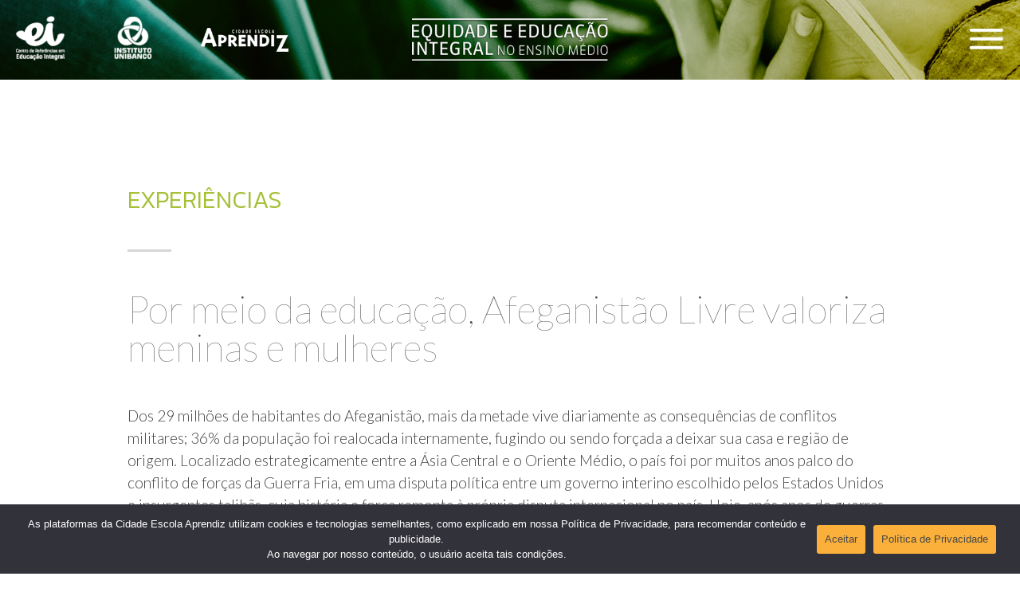

--- FILE ---
content_type: text/html; charset=UTF-8
request_url: https://educacaointegral.org.br/especiais/equidade-ensino-medio/experiencias/por-meio-da-educacao-afeganistao-livre-valoriza-meninas-e-mulheres/
body_size: 12229
content:
<!DOCTYPE html>
<html lang="pt-BR">
<head>
<meta charset="UTF-8">
<meta name="viewport" content="width=device-width, initial-scale=1">
<link rel="profile" href="https://gmpg.org/xfn/11">
<link rel="pingback" href="https://educacaointegral.org.br/especiais/equidade-ensino-medio/xmlrpc.php">
<link href='https://fonts.googleapis.com/css?family=Kanit:400,300,300italic,400italic,500italic|Lato:100,300,400' rel='stylesheet' type='text/css'>
<link rel="stylesheet" type="text/css" href="https://educacaointegral.org.br/especiais/equidade-ensino-medio/wp-content/themes/equidade/configs.css" />
<script type='text/javascript' src='https://educacaointegral.org.br/especiais/equidade-ensino-medio/wp-content/themes/equidade/jquery.js?ver=1.10.2'></script>
<script>    
	jQuery(document).ready(function($){
	
		$('.video-iframe').each(function(){
			src=$('iframe',$(this)).attr('src')
			$(this).html(src)
		})
		
		$('.videos .foto').click(function(){
			src=$('.video-iframe',$(this)).html()
			$('#video-modal').html("<iframe src='"+src+"'></iframe>")
			$('#video-modal').show()
		})
		$('#video-modal').click(function(){
			$(this).html('');
			$(this).hide();
		})
		$(document).keyup(function(e) {
			 if (e.keyCode == 27) { // escape key maps to keycode `27`
				$('#video-modal').html('');
				$('#video-modal').hide();
			}
		});
		
		
		function logoMenu(){				
			
			scrVal=$(document).scrollTop();	
			headerH=$("#header").outerHeight();
			abreH=$("#abertura").outerHeight();	
			hDiff=abreH-headerH;								
			
			if(hDiff<scrVal || $(window).width()<530){					
				$("body").addClass("foto-menu")
			}else{
				$("body").removeClass("foto-menu")
			}
			if(scrVal<500  && $(window).width()>=530){
				$('body').removeClass('logo-menu');					
				$('#logo-seminario').css({"borderWidth":"0px "+(30+(scrVal*0.33))+"px","marginTop":(scrVal*0.5)+"px"})
			}else{
				$('body').addClass('logo-menu');
			}
		}
		
					$('body').addClass('foto-menu')
		
		
		
		
		$("#menu-icon").click(function(){
			$("#menu").slideToggle('fast')
		})
		
		$("#menu ul li").click(function() {
			targetId=$(this).attr('id').substring(3)	
							console.log('ok')
				window.location = 'https://educacaointegral.org.br/especiais/equidade-ensino-medio/#targetId';
					});
		
		var clicou=false;
		
		
		
		
	})
</script>
<title>Por meio da educação, Afeganistão Livre valoriza meninas e mulheres &#8211; Especial Equidade no Ensino Médio</title>
<meta name='robots' content='max-image-preview:large' />
	<style>img:is([sizes="auto" i], [sizes^="auto," i]) { contain-intrinsic-size: 3000px 1500px }</style>
	<link rel="alternate" type="application/rss+xml" title="Feed para Especial Equidade no Ensino Médio &raquo;" href="https://educacaointegral.org.br/especiais/equidade-ensino-medio/feed/" />
<link rel="alternate" type="application/rss+xml" title="Feed de comentários para Especial Equidade no Ensino Médio &raquo;" href="https://educacaointegral.org.br/especiais/equidade-ensino-medio/comments/feed/" />
<script type="text/javascript">
/* <![CDATA[ */
window._wpemojiSettings = {"baseUrl":"https:\/\/s.w.org\/images\/core\/emoji\/15.0.3\/72x72\/","ext":".png","svgUrl":"https:\/\/s.w.org\/images\/core\/emoji\/15.0.3\/svg\/","svgExt":".svg","source":{"concatemoji":"https:\/\/educacaointegral.org.br\/especiais\/equidade-ensino-medio\/wp-includes\/js\/wp-emoji-release.min.js?ver=6.7.4"}};
/*! This file is auto-generated */
!function(i,n){var o,s,e;function c(e){try{var t={supportTests:e,timestamp:(new Date).valueOf()};sessionStorage.setItem(o,JSON.stringify(t))}catch(e){}}function p(e,t,n){e.clearRect(0,0,e.canvas.width,e.canvas.height),e.fillText(t,0,0);var t=new Uint32Array(e.getImageData(0,0,e.canvas.width,e.canvas.height).data),r=(e.clearRect(0,0,e.canvas.width,e.canvas.height),e.fillText(n,0,0),new Uint32Array(e.getImageData(0,0,e.canvas.width,e.canvas.height).data));return t.every(function(e,t){return e===r[t]})}function u(e,t,n){switch(t){case"flag":return n(e,"\ud83c\udff3\ufe0f\u200d\u26a7\ufe0f","\ud83c\udff3\ufe0f\u200b\u26a7\ufe0f")?!1:!n(e,"\ud83c\uddfa\ud83c\uddf3","\ud83c\uddfa\u200b\ud83c\uddf3")&&!n(e,"\ud83c\udff4\udb40\udc67\udb40\udc62\udb40\udc65\udb40\udc6e\udb40\udc67\udb40\udc7f","\ud83c\udff4\u200b\udb40\udc67\u200b\udb40\udc62\u200b\udb40\udc65\u200b\udb40\udc6e\u200b\udb40\udc67\u200b\udb40\udc7f");case"emoji":return!n(e,"\ud83d\udc26\u200d\u2b1b","\ud83d\udc26\u200b\u2b1b")}return!1}function f(e,t,n){var r="undefined"!=typeof WorkerGlobalScope&&self instanceof WorkerGlobalScope?new OffscreenCanvas(300,150):i.createElement("canvas"),a=r.getContext("2d",{willReadFrequently:!0}),o=(a.textBaseline="top",a.font="600 32px Arial",{});return e.forEach(function(e){o[e]=t(a,e,n)}),o}function t(e){var t=i.createElement("script");t.src=e,t.defer=!0,i.head.appendChild(t)}"undefined"!=typeof Promise&&(o="wpEmojiSettingsSupports",s=["flag","emoji"],n.supports={everything:!0,everythingExceptFlag:!0},e=new Promise(function(e){i.addEventListener("DOMContentLoaded",e,{once:!0})}),new Promise(function(t){var n=function(){try{var e=JSON.parse(sessionStorage.getItem(o));if("object"==typeof e&&"number"==typeof e.timestamp&&(new Date).valueOf()<e.timestamp+604800&&"object"==typeof e.supportTests)return e.supportTests}catch(e){}return null}();if(!n){if("undefined"!=typeof Worker&&"undefined"!=typeof OffscreenCanvas&&"undefined"!=typeof URL&&URL.createObjectURL&&"undefined"!=typeof Blob)try{var e="postMessage("+f.toString()+"("+[JSON.stringify(s),u.toString(),p.toString()].join(",")+"));",r=new Blob([e],{type:"text/javascript"}),a=new Worker(URL.createObjectURL(r),{name:"wpTestEmojiSupports"});return void(a.onmessage=function(e){c(n=e.data),a.terminate(),t(n)})}catch(e){}c(n=f(s,u,p))}t(n)}).then(function(e){for(var t in e)n.supports[t]=e[t],n.supports.everything=n.supports.everything&&n.supports[t],"flag"!==t&&(n.supports.everythingExceptFlag=n.supports.everythingExceptFlag&&n.supports[t]);n.supports.everythingExceptFlag=n.supports.everythingExceptFlag&&!n.supports.flag,n.DOMReady=!1,n.readyCallback=function(){n.DOMReady=!0}}).then(function(){return e}).then(function(){var e;n.supports.everything||(n.readyCallback(),(e=n.source||{}).concatemoji?t(e.concatemoji):e.wpemoji&&e.twemoji&&(t(e.twemoji),t(e.wpemoji)))}))}((window,document),window._wpemojiSettings);
/* ]]> */
</script>
<style id='wp-emoji-styles-inline-css' type='text/css'>

	img.wp-smiley, img.emoji {
		display: inline !important;
		border: none !important;
		box-shadow: none !important;
		height: 1em !important;
		width: 1em !important;
		margin: 0 0.07em !important;
		vertical-align: -0.1em !important;
		background: none !important;
		padding: 0 !important;
	}
</style>
<link rel='stylesheet' id='wp-block-library-css' href='https://educacaointegral.org.br/especiais/equidade-ensino-medio/wp-includes/css/dist/block-library/style.min.css?ver=6.7.4' type='text/css' media='all' />
<style id='classic-theme-styles-inline-css' type='text/css'>
/*! This file is auto-generated */
.wp-block-button__link{color:#fff;background-color:#32373c;border-radius:9999px;box-shadow:none;text-decoration:none;padding:calc(.667em + 2px) calc(1.333em + 2px);font-size:1.125em}.wp-block-file__button{background:#32373c;color:#fff;text-decoration:none}
</style>
<style id='global-styles-inline-css' type='text/css'>
:root{--wp--preset--aspect-ratio--square: 1;--wp--preset--aspect-ratio--4-3: 4/3;--wp--preset--aspect-ratio--3-4: 3/4;--wp--preset--aspect-ratio--3-2: 3/2;--wp--preset--aspect-ratio--2-3: 2/3;--wp--preset--aspect-ratio--16-9: 16/9;--wp--preset--aspect-ratio--9-16: 9/16;--wp--preset--color--black: #000000;--wp--preset--color--cyan-bluish-gray: #abb8c3;--wp--preset--color--white: #ffffff;--wp--preset--color--pale-pink: #f78da7;--wp--preset--color--vivid-red: #cf2e2e;--wp--preset--color--luminous-vivid-orange: #ff6900;--wp--preset--color--luminous-vivid-amber: #fcb900;--wp--preset--color--light-green-cyan: #7bdcb5;--wp--preset--color--vivid-green-cyan: #00d084;--wp--preset--color--pale-cyan-blue: #8ed1fc;--wp--preset--color--vivid-cyan-blue: #0693e3;--wp--preset--color--vivid-purple: #9b51e0;--wp--preset--gradient--vivid-cyan-blue-to-vivid-purple: linear-gradient(135deg,rgba(6,147,227,1) 0%,rgb(155,81,224) 100%);--wp--preset--gradient--light-green-cyan-to-vivid-green-cyan: linear-gradient(135deg,rgb(122,220,180) 0%,rgb(0,208,130) 100%);--wp--preset--gradient--luminous-vivid-amber-to-luminous-vivid-orange: linear-gradient(135deg,rgba(252,185,0,1) 0%,rgba(255,105,0,1) 100%);--wp--preset--gradient--luminous-vivid-orange-to-vivid-red: linear-gradient(135deg,rgba(255,105,0,1) 0%,rgb(207,46,46) 100%);--wp--preset--gradient--very-light-gray-to-cyan-bluish-gray: linear-gradient(135deg,rgb(238,238,238) 0%,rgb(169,184,195) 100%);--wp--preset--gradient--cool-to-warm-spectrum: linear-gradient(135deg,rgb(74,234,220) 0%,rgb(151,120,209) 20%,rgb(207,42,186) 40%,rgb(238,44,130) 60%,rgb(251,105,98) 80%,rgb(254,248,76) 100%);--wp--preset--gradient--blush-light-purple: linear-gradient(135deg,rgb(255,206,236) 0%,rgb(152,150,240) 100%);--wp--preset--gradient--blush-bordeaux: linear-gradient(135deg,rgb(254,205,165) 0%,rgb(254,45,45) 50%,rgb(107,0,62) 100%);--wp--preset--gradient--luminous-dusk: linear-gradient(135deg,rgb(255,203,112) 0%,rgb(199,81,192) 50%,rgb(65,88,208) 100%);--wp--preset--gradient--pale-ocean: linear-gradient(135deg,rgb(255,245,203) 0%,rgb(182,227,212) 50%,rgb(51,167,181) 100%);--wp--preset--gradient--electric-grass: linear-gradient(135deg,rgb(202,248,128) 0%,rgb(113,206,126) 100%);--wp--preset--gradient--midnight: linear-gradient(135deg,rgb(2,3,129) 0%,rgb(40,116,252) 100%);--wp--preset--font-size--small: 13px;--wp--preset--font-size--medium: 20px;--wp--preset--font-size--large: 36px;--wp--preset--font-size--x-large: 42px;--wp--preset--spacing--20: 0.44rem;--wp--preset--spacing--30: 0.67rem;--wp--preset--spacing--40: 1rem;--wp--preset--spacing--50: 1.5rem;--wp--preset--spacing--60: 2.25rem;--wp--preset--spacing--70: 3.38rem;--wp--preset--spacing--80: 5.06rem;--wp--preset--shadow--natural: 6px 6px 9px rgba(0, 0, 0, 0.2);--wp--preset--shadow--deep: 12px 12px 50px rgba(0, 0, 0, 0.4);--wp--preset--shadow--sharp: 6px 6px 0px rgba(0, 0, 0, 0.2);--wp--preset--shadow--outlined: 6px 6px 0px -3px rgba(255, 255, 255, 1), 6px 6px rgba(0, 0, 0, 1);--wp--preset--shadow--crisp: 6px 6px 0px rgba(0, 0, 0, 1);}:where(.is-layout-flex){gap: 0.5em;}:where(.is-layout-grid){gap: 0.5em;}body .is-layout-flex{display: flex;}.is-layout-flex{flex-wrap: wrap;align-items: center;}.is-layout-flex > :is(*, div){margin: 0;}body .is-layout-grid{display: grid;}.is-layout-grid > :is(*, div){margin: 0;}:where(.wp-block-columns.is-layout-flex){gap: 2em;}:where(.wp-block-columns.is-layout-grid){gap: 2em;}:where(.wp-block-post-template.is-layout-flex){gap: 1.25em;}:where(.wp-block-post-template.is-layout-grid){gap: 1.25em;}.has-black-color{color: var(--wp--preset--color--black) !important;}.has-cyan-bluish-gray-color{color: var(--wp--preset--color--cyan-bluish-gray) !important;}.has-white-color{color: var(--wp--preset--color--white) !important;}.has-pale-pink-color{color: var(--wp--preset--color--pale-pink) !important;}.has-vivid-red-color{color: var(--wp--preset--color--vivid-red) !important;}.has-luminous-vivid-orange-color{color: var(--wp--preset--color--luminous-vivid-orange) !important;}.has-luminous-vivid-amber-color{color: var(--wp--preset--color--luminous-vivid-amber) !important;}.has-light-green-cyan-color{color: var(--wp--preset--color--light-green-cyan) !important;}.has-vivid-green-cyan-color{color: var(--wp--preset--color--vivid-green-cyan) !important;}.has-pale-cyan-blue-color{color: var(--wp--preset--color--pale-cyan-blue) !important;}.has-vivid-cyan-blue-color{color: var(--wp--preset--color--vivid-cyan-blue) !important;}.has-vivid-purple-color{color: var(--wp--preset--color--vivid-purple) !important;}.has-black-background-color{background-color: var(--wp--preset--color--black) !important;}.has-cyan-bluish-gray-background-color{background-color: var(--wp--preset--color--cyan-bluish-gray) !important;}.has-white-background-color{background-color: var(--wp--preset--color--white) !important;}.has-pale-pink-background-color{background-color: var(--wp--preset--color--pale-pink) !important;}.has-vivid-red-background-color{background-color: var(--wp--preset--color--vivid-red) !important;}.has-luminous-vivid-orange-background-color{background-color: var(--wp--preset--color--luminous-vivid-orange) !important;}.has-luminous-vivid-amber-background-color{background-color: var(--wp--preset--color--luminous-vivid-amber) !important;}.has-light-green-cyan-background-color{background-color: var(--wp--preset--color--light-green-cyan) !important;}.has-vivid-green-cyan-background-color{background-color: var(--wp--preset--color--vivid-green-cyan) !important;}.has-pale-cyan-blue-background-color{background-color: var(--wp--preset--color--pale-cyan-blue) !important;}.has-vivid-cyan-blue-background-color{background-color: var(--wp--preset--color--vivid-cyan-blue) !important;}.has-vivid-purple-background-color{background-color: var(--wp--preset--color--vivid-purple) !important;}.has-black-border-color{border-color: var(--wp--preset--color--black) !important;}.has-cyan-bluish-gray-border-color{border-color: var(--wp--preset--color--cyan-bluish-gray) !important;}.has-white-border-color{border-color: var(--wp--preset--color--white) !important;}.has-pale-pink-border-color{border-color: var(--wp--preset--color--pale-pink) !important;}.has-vivid-red-border-color{border-color: var(--wp--preset--color--vivid-red) !important;}.has-luminous-vivid-orange-border-color{border-color: var(--wp--preset--color--luminous-vivid-orange) !important;}.has-luminous-vivid-amber-border-color{border-color: var(--wp--preset--color--luminous-vivid-amber) !important;}.has-light-green-cyan-border-color{border-color: var(--wp--preset--color--light-green-cyan) !important;}.has-vivid-green-cyan-border-color{border-color: var(--wp--preset--color--vivid-green-cyan) !important;}.has-pale-cyan-blue-border-color{border-color: var(--wp--preset--color--pale-cyan-blue) !important;}.has-vivid-cyan-blue-border-color{border-color: var(--wp--preset--color--vivid-cyan-blue) !important;}.has-vivid-purple-border-color{border-color: var(--wp--preset--color--vivid-purple) !important;}.has-vivid-cyan-blue-to-vivid-purple-gradient-background{background: var(--wp--preset--gradient--vivid-cyan-blue-to-vivid-purple) !important;}.has-light-green-cyan-to-vivid-green-cyan-gradient-background{background: var(--wp--preset--gradient--light-green-cyan-to-vivid-green-cyan) !important;}.has-luminous-vivid-amber-to-luminous-vivid-orange-gradient-background{background: var(--wp--preset--gradient--luminous-vivid-amber-to-luminous-vivid-orange) !important;}.has-luminous-vivid-orange-to-vivid-red-gradient-background{background: var(--wp--preset--gradient--luminous-vivid-orange-to-vivid-red) !important;}.has-very-light-gray-to-cyan-bluish-gray-gradient-background{background: var(--wp--preset--gradient--very-light-gray-to-cyan-bluish-gray) !important;}.has-cool-to-warm-spectrum-gradient-background{background: var(--wp--preset--gradient--cool-to-warm-spectrum) !important;}.has-blush-light-purple-gradient-background{background: var(--wp--preset--gradient--blush-light-purple) !important;}.has-blush-bordeaux-gradient-background{background: var(--wp--preset--gradient--blush-bordeaux) !important;}.has-luminous-dusk-gradient-background{background: var(--wp--preset--gradient--luminous-dusk) !important;}.has-pale-ocean-gradient-background{background: var(--wp--preset--gradient--pale-ocean) !important;}.has-electric-grass-gradient-background{background: var(--wp--preset--gradient--electric-grass) !important;}.has-midnight-gradient-background{background: var(--wp--preset--gradient--midnight) !important;}.has-small-font-size{font-size: var(--wp--preset--font-size--small) !important;}.has-medium-font-size{font-size: var(--wp--preset--font-size--medium) !important;}.has-large-font-size{font-size: var(--wp--preset--font-size--large) !important;}.has-x-large-font-size{font-size: var(--wp--preset--font-size--x-large) !important;}
:where(.wp-block-post-template.is-layout-flex){gap: 1.25em;}:where(.wp-block-post-template.is-layout-grid){gap: 1.25em;}
:where(.wp-block-columns.is-layout-flex){gap: 2em;}:where(.wp-block-columns.is-layout-grid){gap: 2em;}
:root :where(.wp-block-pullquote){font-size: 1.5em;line-height: 1.6;}
</style>
<link rel='stylesheet' id='equidade-style-css' href='https://educacaointegral.org.br/especiais/equidade-ensino-medio/wp-content/themes/equidade/style.css?ver=6.7.4' type='text/css' media='all' />
<link rel="https://api.w.org/" href="https://educacaointegral.org.br/especiais/equidade-ensino-medio/wp-json/" /><link rel="EditURI" type="application/rsd+xml" title="RSD" href="https://educacaointegral.org.br/especiais/equidade-ensino-medio/xmlrpc.php?rsd" />
<meta name="generator" content="WordPress 6.7.4" />
<link rel="canonical" href="https://educacaointegral.org.br/especiais/equidade-ensino-medio/experiencias/por-meio-da-educacao-afeganistao-livre-valoriza-meninas-e-mulheres/" />
<link rel='shortlink' href='https://educacaointegral.org.br/especiais/equidade-ensino-medio/?p=43' />
<link rel="alternate" title="oEmbed (JSON)" type="application/json+oembed" href="https://educacaointegral.org.br/especiais/equidade-ensino-medio/wp-json/oembed/1.0/embed?url=https%3A%2F%2Feducacaointegral.org.br%2Fespeciais%2Fequidade-ensino-medio%2Fexperiencias%2Fpor-meio-da-educacao-afeganistao-livre-valoriza-meninas-e-mulheres%2F" />
<link rel="alternate" title="oEmbed (XML)" type="text/xml+oembed" href="https://educacaointegral.org.br/especiais/equidade-ensino-medio/wp-json/oembed/1.0/embed?url=https%3A%2F%2Feducacaointegral.org.br%2Fespeciais%2Fequidade-ensino-medio%2Fexperiencias%2Fpor-meio-da-educacao-afeganistao-livre-valoriza-meninas-e-mulheres%2F&#038;format=xml" />
<style type="text/css">.recentcomments a{display:inline !important;padding:0 !important;margin:0 !important;}</style></head>

<body class="experiencias-template-default single single-experiencias postid-43">

<div id="menu">
		<div>			
			<ul>
				<li id="bt-sobre"><p><a>Sobre o estudo</a></p></li>
				<li id="bt-videos"><p><a>Videos</a></p></li>
				<li id="bt-conheca"><p><a>Conheça as experiências</a></p></li>
				<li id="bt-referencias"><p><a>Referências</a></p></li>
				<li id="bt-materiais"><p><a>Materiais</a></p></li>
			</ul>
		</div>
		</div>
	</div>
    <div id="header">
		<a id="logo-cr" class="logos" href="https://www.educacaointegral.org.br" target="_blank" >
			<img src="https://educacaointegral.org.br/especiais/equidade-ensino-medio/wp-content/themes/equidade/imgs/logo-cr.png"/>
		</a>
		<a id="logo-iu" class="logos" href="http://www.institutounibanco.org.br" target="_blank" >
			<img src="https://educacaointegral.org.br/especiais/equidade-ensino-medio/wp-content/themes/equidade/imgs/logo-iu.png"/>
		</a>
        <a id="logo-ap" class="logos" href="https://www.cidadeescolaaprendiz.org.br" target="_blank" >
			<img src="https://educacaointegral.org.br/especiais/equidade-ensino-medio/wp-content/themes/equidade/imgs/logo-ap.png"/>
		</a>
		<a id="menu-icon" class="menu" >
			<img src="https://educacaointegral.org.br/especiais/equidade-ensino-medio/wp-content/themes/equidade/imgs/icon-menu.png"/>			
		</a>
		
		<a id="logo-seminario-menu" ></a>
	</div>
    <div id="abertura" class="abertura step">
		<div id="logo-seminario"></div>		
	</div><div class="sobre">
  <h4 class="three">experiências</h4>
  <div class="barra" id="interna"></div>
  <div class="texto">
    <h3>Por meio da educação, Afeganistão Livre valoriza meninas e mulheres</h3>
    <p>Dos 29 milhões de habitantes do Afeganistão, mais da metade vive diariamente as consequências de conflitos militares; 36% da população foi realocada internamente, fugindo ou sendo forçada a deixar sua casa e região de origem. Localizado estrategicamente entre a Ásia Central e o Oriente Médio, o país foi por muitos anos palco do conflito de forças da Guerra Fria, em uma disputa política entre um governo interino escolhido pelos Estados Unidos e insurgentes talibãs, cuja história e força remonta à própria disputa internacional no país. Hoje, após anos de guerras civis e intervenções militares externas, o país tem um <a href="https://pt.wikipedia.org/wiki/Ashraf_Ghani" target="_blank">presidente </a>eleito democraticamente e o apoio de uma frente política local que congrega diferentes etnias.</p>
<p>Contudo, em três décadas de violência interna e externa, a população sofreu e ainda sofre com a miséria (<a href="http://www.savethechildren.org/atf/cf/%7B9def2ebe-10ae-432c-9bd0-df91d2eba74a%7D/SOWM_2014.PDF" target="_blank">36%</a> da população está abaixo da linha de pobreza), falta de acesso a serviços básicos e constantes violações de seus direitos fundamentais. Entre os mais prejudicados, estão as mulheres e as crianças.</p>
<div class="caixa-eixo box-eixo">
<p><strong>Educação x conflito</strong></p>
<p>Segundo o relatório <a href="http://www.unesco.org/new/es/education/themes/leading-the-international-agenda/efareport/reports/2011-conflict/" target="_blank">A crise oculta: conflitos armados e educação</a>, elaborado pela Organização das Nações Unidas (ONU) em 2011, conflitos armados como o do Afeganistão deixam 28 milhões de crianças sem escolas no mundo. <a href="http://portal.aprendiz.uol.com.br/arquivo/2011/07/04/conflitos-armados-deixam-28-milhoes-de-criancas-sem-escola-no-mundo/" target="_blank">Leia +</a>.</p>
</div>
<p>Segundos dados de 2011 do Unicef, apenas 39% da população sabia ler e escrever, e 85% das mulheres não eram alfabetizadas. Na mesma pesquisa, aferiu-se que 4,6 milhões de meninos <span style="line-height: 24px;">e apenas 2,4 milhões de meninas</span> estavam na educação primária e secundária. 2,5 milhões de meninas com idade escolar estavam fora da escola. Das que estudam, a maior parte para antes de atingir o 5º ano de escolarização e apenas 21% segue para o ensino secundário. Paralelamente, 30% das crianças de 5 a 14 anos trabalham (IDH, 2010) e, segundo dados da Comissão Independente de Direitos Humanos no Afeganistão, de 60 a 80% dos casamentos são forçados.</p>
<p><strong>Iniciativa:</strong> Afeganistão Livre (Afghanistan Libre)</p>
<p><strong>Público ou privada:</strong> 3º setor</p>
<p><strong>Descrição:</strong> Foi neste cenário, em 1996, ainda durante o período de guerra civil e intervenção internacional, que surgiu a organização social Afeganistão Livre (Afghanistan Libre, em francês).  Com o objetivo de apoiar as meninas e mulheres a se tornarem autônomas e mais influentes em seu país, a organização atua em três pilares complementares: direito e acesso à educação,  acesso à assistência médica e participação em atividades lúdicas e gratificantes.</p>
<figure id="attachment_9669" aria-describedby="caption-attachment-9669" style="width: 300px" class="wp-caption alignright"><a href="https://educacaointegral.org.br/wp-content/uploads/2014/10/al.jpg"><img fetchpriority="high" decoding="async" class="size-medium wp-image-9669" src="https://educacaointegral.org.br/wp-content/uploads/2014/10/al-300x200.jpg" alt="Grupos de discussão local reúnem equipes, homens e mulheres. Foto: Reprodução" width="300" height="200" /></a><figcaption id="caption-attachment-9669" class="wp-caption-text">Grupos de discussão local reúnem equipes, homens e mulheres.<em> Foto: Reprodução</em></figcaption></figure>
<p>Tendo como focos a não-discriminação e a valorização da religião e cultura de cada pessoa, a Afeganistão livre atua com equipes locais, de Afegãos para afegãos, com auxílio de um time internacional baseado em Paris, na França. Em todas as ações, os colaboradores trabalham com pesquisa-ação, atuando em diálogo com a <a href="https://educacaointegral.org.br/glossario/comunidade/">comunidade</a>, ao passo que compreendem as necessidades locais. Para tanto, as atividades são decididas nas <em>shurras,</em> assembleias tradicionais comunitárias em que participam lideranças regionais, com apoio das autoridades nacionais, envolvendo diferentes ministérios e órgãos públicos. A instituição atua na capital Kaboul e nas cidades de Panshir e Pagman.</p>
<p>Por meio de mobilizações internacionais, a organização levantou recurso e construiu três escolas para estudantes, em sua maioria mulheres, e creches entregues à administração pública. Contudo, desde então, permaneceram apoiando a gestão local, com formação de educadores e gestores, especialmente na promoção do acesso à educação para meninas. Em cada escola construída, conforme acordo com as autoridades locais, a organização instalou uma biblioteca e um centro de educação em saúde básica, reforçando sua importância como base para acesso a outros direitos. Em <a href="http://afghalibre.typhon.net/wp-content/uploads/2011/11/AL-SCF-short-presentation-School-in-a-Box-Afghanistan.pdf" target="_blank">parceria </a>com organizações internacionais, a instituição está finalizando a construção de outras doze unidades, com a mesma estrutura e apoio à gestão.</p>
<p>As creches atendem tanto os filhos das meninas que já são mães, objetivando que estas permaneçam na escola, quanto das professoras, que também não conseguiam lecionar e cuidar de seus filhos. Já nos centros de saúde, as estudantes recebem informações sobre higiene pessoal, planejamento familiar e direitos sexuais e reprodutivos e, quando em acordo, recebem atenção de psicólogos e conselheiros afegãos para discutir os efeitos da guerra em seu dia a dia e estrutura familiar.</p>
<p><strong>Acesso à educação com qualidade</strong></p>
<figure id="attachment_9668" aria-describedby="caption-attachment-9668" style="width: 300px" class="wp-caption alignright"><a href="https://educacaointegral.org.br/wp-content/uploads/2014/10/al-2.jpg"><img decoding="async" class="size-medium wp-image-9668" src="https://educacaointegral.org.br/wp-content/uploads/2014/10/al-2-300x273.jpg" alt="Centro de educação em saúde em uma das escolas. Foto: Reprodução" width="300" height="273" /></a><figcaption id="caption-attachment-9668" class="wp-caption-text">Centro de educação em saúde em uma das escolas. <em>Foto: Reprodução</em></figcaption></figure>
<p>Nas três escolas construídas, além de intensas formações e disponibilização de novas tecnologias educacionais aos docentes, a organização desenvolve um plano com educadores locais para ofertar atividades que incentivem a permanência das meninas apoiando seus projetos de vida. Na escola Malalaï, trabalha-se a <a href="https://educacaointegral.org.br/glossario/educomunicador/">educomunicação</a>, com a produção de um jornal escolar com questões caras à vida das estudantes. O jornal &#8220;Kabotar Safaid&#8221;, que traduz algo como &#8220;pomba branca&#8221; foi criado com apoio de um  jornalista da revista <a href="http://www.afghanistan-libre.org/?page_id=20" target="_blank">ROZ</a>, publicação de tiragem mensal produzida pela organização para o público feminino.</p>
<p>Na escola <a href="http://afghalibre.typhon.net/?page_id=2664" target="_blank">Lakan</a>, o foco está nos idiomas. Dada as múltiplas etnias da região em que se insere a unidade, as crianças aprendem outras línguas locais, incentivando que possam colaborar e reconhecer umas às outras. Respeitando uma das decisões das <em>shurras</em>, lá as meninas aprendem também trabalhos artísticos manuais, como parte da cultura local.</p>
<p>Na <a href="http://afghalibre.typhon.net/?page_id=2676" target="_blank">d’Azrat Osman</a>, há uma mistura das outras duas instituições e o trabalho prioriza os idiomas, as artes manuais e o jornal escolar. Paralelamente, a escola oferece às meninas cursos preparatórios para a universidade e apoio à bolsas para o ensino superior, iniciativa que também começou a ser replicada nas unidades Lakan e Malalaï.</p>
<figure id="attachment_9670" aria-describedby="caption-attachment-9670" style="width: 300px" class="wp-caption alignleft"><a href="https://educacaointegral.org.br/wp-content/uploads/2014/10/al-3.jpg"><img decoding="async" class="size-medium wp-image-9670" src="https://educacaointegral.org.br/wp-content/uploads/2014/10/al-3-300x200.jpg" alt="Capas da revista ROZ. Foto: Reprodução" width="300" height="200" /></a><figcaption id="caption-attachment-9670" class="wp-caption-text">Capas da revista ROZ. <em>Foto: Reprodução</em></figcaption></figure>
<p>Para conseguir convencer as famílias da importância das meninas acessarem a educação, a organização investiu muito nas assembleias locais, estruturando modelos que respeitassem as culturas da região, mas garantissem o direito das crianças e jovens. Como uma das conquistas, as três escolas oferecem educação física, fundamental para o <a href="https://educacaointegral.org.br/glossario/desenvolvimento-integral/">desenvolvimento integral</a> e saúde das meninas &#8211; atividade que, embora comum nas escolas brasileiras, antes não acontecia em nenhuma das localidades onde a organização atua.</p>
<p>Segundo a fundadora da organização Chékéba Hachemi, que nasceu na então União Soviética, mas mora em Paris, a educação é a arma mais eficaz para vencer preconceitos. &#8220;Ela lhes dá a oportunidade de melhorar sua situação como mulher, esposa e mãe. Elas podem tomar decisões sobre a família e contribuir ativamente para o desenvolvimento político, econômico e social do país&#8221;.</p>
<p>Chékéba, que cresceu em um cenário de conflito e teve que, inclusive, mudar de país, viu na sua própria história caminhos para atuar no Afeganistão. Para ela, a solução está em empoderar as ações da própria comunidade, partindo das forças que ali existem e não trazendo &#8220;soluções de fora&#8221;, que não necessariamente funcionariam no contexto do país.</p>
<p><strong>Ações integradas</strong></p>
<div class="caixa-eixo box-eixo">
<p><strong>Direito das mães</strong></p>
<p>Em 2010 e 2011,  o país foi considerado pelo <a href="http://www.savethechildren.org/atf/cf/%7B9def2ebe-10ae-432c-9bd0-df91d2eba74a%7D/SOWM_2014_MOTHERS_INDEX.PDF" target="_blank">Worlds Mother Index</a>, pesquisa da organização Save the Children, o pior país do mundo para ser mãe. Com políticas integradas de assistência, o país avançou muito positivamente nos últimos anos, subindo, em 2014, 32 posições na lista.</p>
</div>
<p>Utilizando as escolas como parte da comunidade, os centros de saúde atuam não apenas com as estudantes, mas com as mães e seus filhos. Em encontros periódicos, as educadoras que também são enfermeiras, discutem questões de higiene, cuidado dos alimentos, nutrição, cuidados com o corpo, gravidez e lactação segura, além de prevenção de doenças da infância, buscando reduzir os altos índices de mortalidade infantil.</p>
<p>Contudo, mais do que um espaço de saúde, os centros são espaços exclusivamente femininos &#8211; em que mulheres de diferentes idades podem se encontrar com outras e discutir questões que lhes são próprias.</p>
<p><strong>Início e duração:</strong> de 1996 até hoje</p>
<p><strong>Local:</strong> Kaboul, Panshir e Pagman, no Afeganistão</p>
<p><strong>Responsáveis:</strong> Afeganistão Livre</p>
<p><strong>Financiadores e parceiros:</strong> Fundação d&#8217;entreprise GDF Suez, <a href="http://www.chainedelespoir.org/">La Chaine de l’Espoir</a>, Fondation Masalina, Fondation Brageac Solidarité, Embaixada da França em Kaboul, <a href="http://www.fondation-raja-marcovici.com/accueil.html" target="_blank">Fundação Raja-Marcovici</a>, <a href="http://www.cncdh.fr/" target="_blank">Comissão Nacional dos Direitos do Homem da República Francesa,</a>   <a href="http://www.ohchr.org/FR/Pages/WelcomePage.aspx" target="_blank">Alto Comissariado das Nações Unidas para os Direitos Humanos</a>, <a href="http://www.madera-asso.org/" target="_blank">Madera</a>, <a href="http://www.womanity.org/?page_id=590&amp;lang=fr" target="_blank">Fundação Womanity</a>, entre outros.<strong><strong><a title="L'ambassade de France à Kaboul" href="http://www.ambafrance-af.org/" target="_blank"><br />
</a></strong></strong></p>
<p><strong>Principais resultados</strong></p>
<figure id="attachment_9671" aria-describedby="caption-attachment-9671" style="width: 300px" class="wp-caption alignright"><a href="https://educacaointegral.org.br/wp-content/uploads/2014/10/al_sandra-calligaro.jpg"><img loading="lazy" decoding="async" class="size-medium wp-image-9671" src="https://educacaointegral.org.br/wp-content/uploads/2014/10/al_sandra-calligaro-300x200.jpg" alt="Jornalista da revista ROZ em atividade. Foto: Sandra Calligaro/ Reprodução" width="300" height="200" /></a><figcaption id="caption-attachment-9671" class="wp-caption-text">Jornalista da revista ROZ em atividade. <em>Foto: Sandra Calligaro/ Reprodução</em></figcaption></figure>
<p>Em diálogo com as comunidades locais, a organização apoiou mais de uma dezena de meninas a participarem da vida escolar e permanecerem nos estudos. No programa de expansão do modelo testado nas três unidades, em 2012, a Afeganistão Livre conseguiu estabelecer um convênio com o Ministério da Educação para validar a metodologia e apoiar novas escolas a receberem as meninas.</p>
<p>O  programa de atenção psicossocial nas escolas e centros de saúde permitiu que a organização avançasse com a sensibilização do direito à educação das mulheres. Os conselheiros conseguiram colocar a escolaridade no centro do seu método de trabalho, apoiando as jovens a permanecerem na escola e garantindo uma ponte estruturada entre o direito à educação e as questões da vida cotidiana da mulher no país.</p>
<div class="caixa-eixo box-eixo">
<p>Acesse <a href="http://afghalibre.typhon.net/?page_id=2103" target="_blank">aqui </a>pesquisas em inglês e francês sobre a situação das mulheres e crianças no Afeganistão.</p>
</div>
<p>Na cidade de Panshir, a organização e a comunidade conseguiram estruturar um centro de formação de professoras, apoiado pelas novas tecnologias e mídias, buscando ampliar o repertório de metodologias das educadoras e fortalecer suas atuações como mulheres que trabalham e podem apoiar outras meninas a se realizarem profissionalmente. Para garantir o acesso à formação das educadoras com segurança, a organização atua com ônibus que as levam gratuitamente da escola ao centro de formação.</p>
<p>O programa de esportes, que começou embrionário, tornou-se uma demanda crescente das crianças e adolescentes. O mesmo aconteceu com os clubes de jornalismo nas escolas. A revista ROZ, principal fonte de inspiração dos jornais estudantis, também cresceu significativamente no acesso das leitoras, tornando-se uma referência de mídia feminina no país. Em parceria com a universidade de Kabul, a revista tem agora um programa de estágio para estudantes de jornalismo, apoiando garotas a se empregarem e traçarem carreira no meio.</p>
<p><strong>Contato: </strong></p>
<p><strong>Site:</strong> <a href="http://afghalibre.typhon.net/" target="_blank">http://afghalibre.typhon.net/ </a></p>
<p><strong>Facebook:</strong> <a href="https://www.facebook.com/afghanistan.libre?ref=ts&amp;fref=ts" target="_blank">Afghanistan Libre</a></p>
  </div>
  </div>
  </div>    


<!-- <script>

</script> -->
    <div id="lgpd-container" style="background-color: #32323a; color: #ffffff">
        <div class="lgpd-elements">
            <span class="lgpd-texto">As plataformas da Cidade Escola Aprendiz utilizam cookies e tecnologias semelhantes, como explicado em nossa Política de Privacidade, para recomendar conteúdo e publicidade.<br>
Ao navegar por nosso conteúdo, o usuário aceita tais condições.</span>
            <div class="lgpd-area-botoes">
                <a id="lgpd-botao-aceitar">Aceitar</a>
                                    <a id="lgpd-botao-politica-de-privacidade" href="https://educacaointegral.org.br/politica-de-privacidade/" target="_blank">Política de Privacidade</a>
                            </div>
        </div>
    </div>
    <style>
        .lgpd-area-botoes a {
            background-color: #fbb03b;
        }
    </style>
    <script>

    </script>

<link rel='stylesheet' id='lgpd-container-css' href='https://educacaointegral.org.br/especiais/equidade-ensino-medio/wp-content/plugins/aprendiz-lgpd/css/lgpd-container.css?ver=6.7.4' type='text/css' media='all' />
<script type="text/javascript" src="https://educacaointegral.org.br/especiais/equidade-ensino-medio/wp-content/themes/equidade/js/navigation.js?ver=20151215" id="equidade-navigation-js"></script>
<script type="text/javascript" src="https://educacaointegral.org.br/especiais/equidade-ensino-medio/wp-content/themes/equidade/js/skip-link-focus-fix.js?ver=20151215" id="equidade-skip-link-focus-fix-js"></script>
<script type="text/javascript" src="https://educacaointegral.org.br/especiais/equidade-ensino-medio/wp-includes/js/jquery/jquery.min.js?ver=3.7.1" id="jquery-core-js"></script>
<script type="text/javascript" src="https://educacaointegral.org.br/especiais/equidade-ensino-medio/wp-includes/js/jquery/jquery-migrate.min.js?ver=3.4.1" id="jquery-migrate-js"></script>
<script type="text/javascript" id="lgpd-scripts-js-extra">
/* <![CDATA[ */
var lcArgs = {"cookieName":"lgpd_cookie","cookiePath":"\/especiais\/equidade-ensino-medio\/","cookieDomain":"","cache":"0","secure":"1"};
/* ]]> */
</script>
<script type="text/javascript" src="https://educacaointegral.org.br/especiais/equidade-ensino-medio/wp-content/plugins/aprendiz-lgpd/js/scripts.js?ver=6.7.4" id="lgpd-scripts-js"></script>

<div class="footer size-text gray-text">
    	<div class="div-logos">
            <a id="logo-cr" class="logos" href="https://www.educacaointegral.org.br" target="_blank" >
                <img src="https://educacaointegral.org.br/especiais/equidade-ensino-medio/wp-content/themes/equidade/imgs/logo-cr.png"/>
            </a>
            <a id="logo-iu" class="logos" href="http://www.institutounibanco.org.br" target="_blank" >
                <img src="https://educacaointegral.org.br/especiais/equidade-ensino-medio/wp-content/themes/equidade/imgs/logo-iu.png"/>
            </a>
            <a id="logo-ap" class="logos" href="https://www.cidadeescolaaprendiz.org.br" target="_blank" >
                <img src="https://educacaointegral.org.br/especiais/equidade-ensino-medio/wp-content/themes/equidade/imgs/logo-ap.png"/>
            </a>
        </div>
        <p>Acesse mais informações sobre Educação Integral em <a href="https://www.educacaointegral.org.br">www.educacaointegral.org.br</a></p>
    </div>
<script type="text/javascript">

  var _gaq = _gaq || [];
  _gaq.push(['_setAccount', 'UA-43565482-1']);
  _gaq.push(['_setDomainName', 'educacaointegral.org.br']);
  _gaq.push(['_setAllowLinker', true]);
  _gaq.push(['_trackPageview']);

  (function() {
    var ga = document.createElement('script'); ga.type = 'text/javascript'; ga.async = true;
    ga.src = ('https:' == document.location.protocol ? 'https://ssl' : 'http://www') + '.google-analytics.com/ga.js';
    var s = document.getElementsByTagName('script')[0]; s.parentNode.insertBefore(ga, s);
  })();

</script>

<!-- Google tag (gtag.js) -->
<script async src="https://www.googletagmanager.com/gtag/js?id=G-W0546LSW5D"></script>
<script>
  window.dataLayer = window.dataLayer || [];
  function gtag(){dataLayer.push(arguments);}
  gtag('js', new Date());

  gtag('config', 'G-W0546LSW5D');
</script>
    
<script defer src="https://static.cloudflareinsights.com/beacon.min.js/vcd15cbe7772f49c399c6a5babf22c1241717689176015" integrity="sha512-ZpsOmlRQV6y907TI0dKBHq9Md29nnaEIPlkf84rnaERnq6zvWvPUqr2ft8M1aS28oN72PdrCzSjY4U6VaAw1EQ==" data-cf-beacon='{"version":"2024.11.0","token":"032690e4479342e6bf6f19024fded26a","r":1,"server_timing":{"name":{"cfCacheStatus":true,"cfEdge":true,"cfExtPri":true,"cfL4":true,"cfOrigin":true,"cfSpeedBrain":true},"location_startswith":null}}' crossorigin="anonymous"></script>
</body>
</html>

--- FILE ---
content_type: text/css
request_url: https://educacaointegral.org.br/especiais/equidade-ensino-medio/wp-content/themes/equidade/configs.css
body_size: 3139
content:
 @charset "utf-8";
/* CSS Document */
* {
	box-sizing: border-box;
}

p a{
	color:#00a5b4
	
}

#header, #menu ul li>p{
	width:100%;
	left: 0;
    right: 0;
	top:0;
    margin: 0 auto;    
}
#header{	
	height:100px;
	position: fixed;
	padding: 20px;    
    
	min-width:350px;
	box-sizing: border-box;	
	z-index:300;
}

#menu-icon{
	float:right;
	margin-top:6px;
	cursor:pointer;
    z-index: 10;
    position: absolute;
    right: 10px;
}
#menu-icon img{
	width:64px;
	height: auto;	
}
#menu{
	display:none;
	position: fixed;
	z-index:200;
	top:100px;
	width:100%;
	height:100%;
	background:#0485a5;
}
#menu>div{	
	position:absolute;
	width:100%;
}

#menu ul{		
	float:right;
	margin:40px 0 0 0;
	width:100%;
	padding:0;
}
#menu ul li{	
	width:100%;
	list-style:none;
	height:60px;
	line-height:60px;
	font-family:"Lato";
	font-weight:400;
	color:#fff;
	font-size:16px;	
	vertical-align:middle;
	text-transform:uppercase;	
	position:relative;
	margin-bottom:1px;
}

#menu ul li:last-child p a, 
#menu ul li:hover p a{
	border:none;
}
#menu ul li:hover{	
	background:#06708a;
}
#menu ul li p{
	width:100%;	
	text-align:right;
	padding-right:80px;
	box-sizing:border-box;
}
#menu ul li p a{	
	border-bottom:#06708a 1px solid;
	line-height:60px;
	vertical-align:middle;
	height:60px;
	float:right;
	min-width:200px;
	cursor:pointer;
}
.logos{
	float:left;	
	margin-right:30px;
	height:auto;
}
#logo-cr img{
	width:62px;	
}
#logo-iu img{
	width:50px;	
}
#logo-ap img{
	width: 110px;
    padding-top: 15px;	
}
#logo-seminario-menu{
	display: block;
	width:auto;
	height:100%;
    left: 0;
    margin: 0 auto;
    position: absolute;
    right: 0;
    text-align: center;
    top: 0;
	background: url(imgs/logo-seminario-menu.png) no-repeat center center;
	background-size: auto 60%;
	display:block;	
    z-index:1;
    -webkit-animation-name: example; /* Chrome, Safari, Opera */
    -webkit-animation-duration: 4s; /* Chrome, Safari, Opera */
    animation-name: example;
    animation-duration: 1s;
}
body.home #logo-seminario-menu{
	display:none;	
}
body.logo-menu #logo-seminario-menu{
	display:block;
}
#logo-seminario-menu img{
	height: 76%
}
#abertura{
	background-image:url('imgs/header.jpg');
	height:650px;	
	padding:0px;
	line-height:650px;
	vertical-align:middle;
	overflow:hidden;
	z-index:100;
}
body.foto-menu #abertura{
	top:-550px;
	position:fixed;
}
body.home.foto-menu .sobre {
    margin-top: 650px;
}
#logo-seminario{
	width: 100%;
	height: 100%;
	background-image: url("imgs/logo-seminario.png");
	background-repeat: no-repeat;
	background-size: contain;
	background-position: center center;	
	max-width: 500px;
	margin: 0px auto;
	border: transparent 30px solid;
	box-sizing: border-box;
}
body.logo-menu #logo-seminario{
	display:none;
}
.apresentacao{
	background:#f6a91b;
	/*padding-top:100px;	*/
}
body.foto-menu .apresentacao{
	margin-top:650px;	
}

.apresentacao h1{
	color:#fff;
}
#abertura.step{
	width: 100%;
	max-width:100%;
	text-align:center;
	margin:0px;
	padding:200px 0px;
	background-position: top center;
	background-size: cover;
	background-repeat:no-repeat;	
}
body.foto-menu .sobre {
    /*margin-top: 650px;*/
}


body {
	background: #fff;
	margin: 0;
	padding: 0;
	font-size: 62.5%;
}
.header {
	height: 100px;
	position: absolute;
	padding: 20px;
	min-width: 350px;
	box-sizing: border-box;
	width: 100%;
	max-width: 960px;
	left: 0;
	right: 0;
	top: 0;
	margin: 0 auto;
}
.lock {
	background-image: url(imgs/header.jpg);
	heigth: 960px;
	width: 150px;
}
.logos {
	float: left;
	margin-right: 60px;
	height: auto;
}
#logo-cr img {
	width: 62px;
}
#logo-iu img {
	width: 50px;
}
#icon-menu {
	float: right;
	margin-top: 6px;
	position: absolute;
	right: 10px;
}
#icon-menu:hover {
	cursor: pointer;
}
#icon-menu img {
	width: 64px;
	height: auto;
}
.abertura {
	background: url(imgs/header.jpg);
	max-width: 100%;
	background-position: center;
	background-size: cover;
	height: 650px;
	padding: 0px;
	line-height: 650px;
	vertical-align: middle;
	overflow: hidden;
	z-index: 100;
}
h1, h2 {
	font-family: "Kanit";
	font-weight: 300;
	font-size: 2.3em;
	text-transform: uppercase;
}
h3 {
	font-size: 48px;
	font-family: "Lato";
	font-weight:100;
	line-height: 1em;
}
h4 {
	text-align: left;
	font-family: "Kanit";
	font-weight: 300;
	font-size: 1.9em;
	text-transform: uppercase;
	padding-top:128px;
	margin-top:0px
}

h5 {
	text-align: left;
	font-family: "Kanit";
	font-weight: 300;
	font-size: 1.2em;
	text-transform: uppercase;
	color:#f27800
}

h6 {
	text-align: left;
	font-family: "Kanit";
	font-weight: 300;
	font-size: 0.85em;
	text-transform: uppercase;
	color:#f27800
}


.submenu-estudo{
	border-top:#ccc solid 1px;
	border-right:#ccc solid 1px;
	border-left:#ccc solid 1px;
	width:100%;
	
}

.submenu-estudo.last{
	border-bottom:#ccc solid 1px;
	
}



.submenu-estudo a{
	font-family: "Kanit";
	font-weight: 300;
	font-size: 0.9em;
	text-transform: uppercase;
	display:block;
	color:#333333;
	padding:12px 27px;
	transition:all 0.2s ease 0s
}

.submenu-estudo a:hover{
	background:#128f9e;
	color:#fff!important;
	transition:all 0.2s ease 0s
}



#interna{
	margin:initial;
}
.one {
	color: #a6c038;
}
.two {
	color: #e05826;
}
.three {
	color: #a6c038;
}
.four {
	color: #fff;
}
.sobre {
	text-align: center;
	padding-top: 100px;
	padding-bottom: 100px;
	width: 100%;
	max-width: 1000px;
	margin: 0 auto;
	padding-left: 20px;
	padding-right: 20px;
	box-sizing: border-box;
	position:relative;
}
.materiais {
	background-color: #15a4b5;
}
.margin {
	width: 100%;
	max-width: 100%;
	text-align: center;
	margin: 0px;
	padding-top: 100px;
	display:table;
}
.barra {
	max-width: 100%;
	margin: auto;
	width: 55px;
	height: 3px;
	background: #d5d6d8;
	margin-top: 46px;
	margin-bottom: 84px;
}
.white {
	background: #fff;
}
.texto {
	font-family: "Lato";
	font-weight:300;
	color: #464646;
	text-align: left;
	font-size: 19px;
}
#sobre .leia-botao {
	border-radius: 10px;
	border: 2px solid #9ac037;
	width: 298px;
/*	heigth: 68px;*/
	line-height: 75px;
	padding-top: 5px;
/*	margin: 0 auto;*/
	margin-top: 50px;
/*	background-color: #fff;*/
	color: #9ac037!important;
	font-family:"Kanit";
	font-weight:500;
	font-size: 1em;
	text-transform: uppercase;
/*	text-align: center;*/
	display: inline-block;
}
#sobre .leia-botao:hover {
	color: #769328!important;
	background-color: #aed34d;
}
.play {
	width: 34px;
	height: 34px;
}
.videos .botao {
	border-radius: 10px;
	border: 2px solid #fff;
	width: 80%;
	max-width: 294px;
/*	heigth: 68px;*/
	line-height: 54px;
	padding-top: 5px;
	margin: 0 auto;
/*	margin-top: 300px;*/
	margin-left: 40px;
	color: #fff;
	font-family:"Kanit";
	font-weight:500;
	font-size: 1.2em;
	text-transform: uppercase;
	padding-left: 60px;
	text-align: left;
	text-decoration: none;
	display: inline-block;
	position: absolute;
	bottom: 36px;
	white-space: nowrap;
	background-image: url(imgs/play.png);
	background-repeat: no-repeat;
	background-position: 15px center;
}
.videos .video-iframe{
	display:none;	
}
.videos .foto:hover{
	cursor:pointer;	
}
.videos .foto:hover .botao {
	background-color:rgba(0,0,0,0.3);	
}
.divisor {
	width: 100%;
	height: 43px;
	background: #f5f5f5;
}
.videos {
	border-color: #f5f5f5;
	border-width: 43px 0 43px 0;
	border-style: solid;
	display: block;
	float: left;
	width: 100%;
}
.divisao {
	margin: 0 auto;
	width: 100%;
	display: inline-table;
	border: #fff 2px solid;
}
.foto {
	width: 33.33333%;
	height: 355px;
	float: left;
	background-position: center;
	background-size: cover;
	position: relative;
}
.quad-texto {
	padding-left: 30px;
	padding-right: 10px;
	text-align: left;
	font-family: "Kanit";
	font-weight:500;
	font-size: 1.0em;
	text-transform: uppercase;
	color: #fff;
	bottom: 8%;
	display: none;
	position: absolute;
	width: 100%;
}
.quadrados:hover .quad-texto {
	display: block;
}
.opacidade {
	width: 100%;
	height: 100%;
	position: absolute;
	background-image: url(imgs/transparente.png);
	background-repeat: round;
	display: none;
	cursor: pointer;
}
.quadrados:hover .opacidade {
	display: block;
}
.quadrados:hover{
	 -webkit-filter: grayscale(0%);
    filter: grayscale(0%);	
}
.quadrados {
	width: 16.66666666%;
	height: auto;
	float: left;
	padding-bottom: 15%;
	background-position: center;
	background-size: cover;
	background-color:#e6e6e6;
	position: relative;
	border: #fff 2px solid;
	 -webkit-filter: grayscale(100%);
    filter: grayscale(100%);
	
}
.ref-text {
	font-family: "Lato";
	font-weight:400;
	text-align: left;
	color: #464646;
	font-size: 16px;
	width: 23%;
	float: left;
	margin-right: 2%;
	margin-bottom: 46px;
	border-bottom: 5px solid #eff0ef;
	height: 119px;
    position: relative;
}
#materiais{	
	margin-top:40px;
}
#materiais a,
#materiais a:visited {
	font-family:Lato;
	font-weight:300;
	color: #464646!important;	
}

#menu a,
#menu a:visited,
#videos a,
#videos a:visited,
.footer a,
.footer a:visited {
	font-family:Lato;
	font-weight:300;
	color: #fff!important;	
}

#materiais .barra{
	margin-bottom:0px	
}

#materiais .icon:nth-child(5):after {
	content:'';
	float:left;
	width:100%;
}
#materiais .icon-text{
	margin-top:80px;	
}
#materiais .icon-division{
	margin-bottom:80px;	
}
a,
a:visited {
	color: #464646!important;	
}

a:link {
    text-decoration: none;
}
.ref-text:nth-child(4n+1) {
	margin-left: 1%;
}
.ref-text:nth-child(4n+4) {
	margin-right: 0;
}
.ref-text:hover {
	border-bottom: 5px solid #a6c038;
	cursor: pointer;
}
.read {
	font-family: "Kanit";
	font-weight: 300;
	font-size: 12px;
	text-transform: uppercase;
	color: #a6c038;
    position: absolute;
    bottom: 0;
}
.center {
	margin: 0 auto;
	max-width: 1000px;
	padding: 0 15px;
	display: table;
}
#logo-seminario {
	background-image: url(imgs/logo-seminario.png);
	width: 100%;
	height: 100%;
	background-repeat: no-repeat;
	background-size: contain;
	background-position: center center;
	max-width: 500px;
	margin: 0px auto;
	border: transparent 30px solid;
	box-sizing: border-box;
}
.icon-division {
	margin: 0 auto;
	max-width: 940px;
	display: table;
	width: 100%;
	padding: 0 15px;
}
.img {
	margin-bottom: 59px;
	width: 50px;
	height: 54;
}
.icon-text {
	font-family: "Lato";
	font-weight:100;
	text-align: left;
	color: #fff;
	font-size: 16px;
	width: 18%;
	float: left;
	margin-right: 2%;
}
.icon-text a,
.footer a{
	color: #fff;	
}
.conheca {
	float: left;
	margin: top;
}
.bottom {
	padding-top: 100px;
	padding-bottom: 100px;
	background-color: #545454;
}
.img:hover {
	opacity: 0.7;
	cursor: pointer;
}
.icon-text:hover {
	opacity: 0.7;
	cursor: pointer;
}
.footer{
	background:#666;

	padding:50px;
	font-size:18px;
	text-align:center;
	font-family:"Kanit";
	font-weight: 300;
	color:#fff;
}
.footer .div-logos {
    width: 100%;
    position: relative;
    display: none;
}
#video-modal{
	width: 100%;
    height: 100%;
    position: fixed;
    top: 0;
    z-index: 9999999999999999999999999;
	display:none;
	padding:50px;
	box-sizing:border-box;
    background-color: rgba(0,0,0,0.7);
	background-image: url(imgs/close.png);
	background-position: right 10px top 10px;
	background-repeat: no-repeat;
	cursor:pointer;
}
#video-modal iframe{
	width:800px;
    height: 600px;
    margin: 0 auto;
    position: absolute;
    background: #000;
    left: 50%;
    margin-left: -400px;
    top: 50%;
    margin-top: -300px;	
	box-sizing:border-box;
}

@media(max-width:1300px) {
.divisao {
	max-width: 100%;
}
.quadrados {
	min-width: 20%;
	padding-bottom: 18%;
}
.quad-texto {
	font-size: 1.0em;
}
}

@media(max-width:1250px) {
.quad-texto {
	font-size: 1.1em;
}
}



@media(max-width:1000px) {
.divisao {
	max-width: 100%;
}
.foto {
	min-width: 100%;
	padding: 30%;
}
.quad-texto {
	font-size: 1.0em;
}
}

@media (max-width: 960px) {
	.logos{
		margin-right:20px;	
	}
	#logo-cr img{
		width:48px;
	}
	#logo-iu img{
		width:40px;
	}
	#logo-ap img{
		width: 90px;
		padding-top: 12px;
	}
}
@media(max-width:900px) {
.ref-text {
	width: 47%;
	margin-right: 2%;
	margin-bottom: 46px;
}
.ref-text:nth-child(2n+1) {
	margin-left: 1%;
}
.ref-text:nth-child(2n+4) {
	margin-right: 0;
}
.icon-text {
	width: 44%;
	margin-rigth: 2%;
	margin-bottom: 46px;
}
.quad-texto {
	font-size: 1.1em;
}
.videos .botao {
	font-size: 1.0em!important;
	width: 70%;
	left:0;
}
.quadrados {
	min-width: 25%;
	padding-bottom: 23%;
}
}
@media (max-width:900px) {
	#video-modal iframe{
		width:100%;
		height:100%;
		top:0;
		left:0;
		margin:0;
		box-sizing:border-box;	
		position:relative;
	}
}
@media (max-height:700px) {
	#video-modal iframe{
		width:100%;
		height:100%;
		top:0;
		left:0;
		margin:0;
		box-sizing:border-box;	
		position:relative;		
	}
}

@media (max-width: 860px) {
	body.foto-menu #abertura {
		top:-500px;
	}
	body.foto-menu .apresentacao{
		margin-top:580px;	
	}

	#menu{
		top:76px;
	}
	#header{
		height:76px;
		padding:15px;
	}
	#abertura{
		height: 576px;
	}

	#menu-icon img{
		width:54px;
	}

}
@media(max-width:850px) {
.foto {
	min-width: 100%;
	padding-top: 65%;
}
.quad-texto {
	font-size: 1.2em;
}
.videos .botao {
	font-size: 2.1em;
}
}

@media(max-width:800px) {
.divisao {
	max-width: 100%;
}
.quad-texto {
	font-size: 1.2em;
}
.videos .botao {
	font-size: 2.1em;
}
.quadrados {
	min-width: 33.3%;
	padding-bottom: 30%;
}
}
@media (max-width: 750px) {
	.logos{
		margin-right:20px;	
	}
	#menu-icon{
		margin-top:0px!important;	
	}

	#logo-cr img{
		width:50px;
	}
	#logo-iu img{
		width:42px;
	}
	#logo-ap img{
		width:73px;
	}
	#logo-seminario-menu{
		background-position:70% center;	
	}
}
@media (max-width: 700px) {
	#header .logos{
		display:none;	
	}
	.footer{
		background:#666;
	}
	.footer .div-logos{
		display:table;	
	}
	.footer p, .footer a{
		color:#fff;	
	}
	.footer a{
		float:none;
		text-decoration:none
	}
	#logo-seminario-menu{	
		background-position: 10px center;
		margin-left: 0!important;
	}
	.logos{
		margin:0 10px;	
	}
	#logo-ap img {
 	   width: 86px;
    	margin-bottom: 5px;
	}
}
@media (max-width: 680px) {
	#logo-seminario-menu{	

		margin-left:8%;
	}
}
@media(max-width:600px) {
.icon-text {
	min-width: 100%;
	width: 100%;
	margin: 2%;
	margin-bottom: 46px;
}
.ref-text {
	min-width: 100%;
	width: 100%;
	margin-right: 2%;
	margin-bottom: 46px;
}
.ref-text:nth-child(2n+1) {
	margin-left: 1%;
}
.ref-text:nth-child(2n+4) {
	margin-right: 0;
}
.divisao {
	max-width: 100%;
}
.quadrados {
	min-width: 50%;
	padding-bottom: 45%;
}
.videos .botao {
	font-size: 2em;
}
}

@media(max-width:550px) {
.divisao {
	max-width: 100%;
}
.quadrados {
	min-width: 50%;
	padding-bottom: 45%
}

h2, h3, h4{
	font-size:1.5em;
}
}

@media(max-width:540px) {
.sobre .leia-botao {
	width: 160px;
	line-height: 28px;
	padding-top: 5px;
}
.ref-text {
	width: 100%;
	margin: 0;
	margin-bottom: 46px;
}
.quad-texto {
	font-size: 1.2em;
}
.videos .botao {
	font-size: 1.8em;
}
}
@media (max-width: 560px) {
	

	#logo-seminario-menu{	
		background-size: auto 60%;
		margin-left:12%;
	}
	body.logo-menu #apresentacao{
		margin-top:70px;
	}
	
}
}
@media (max-width: 480px) {


	#menu{
		top:70px;
	}
	
	#header{
		height:70px;
		padding:18px;
	}
	#abertura{
		height: 570px;
	}


	.logos{
		margin-right:20px;	
	}
	#menu-icon{
		margin-top:0px!important;	
	}
	#menu-icon img{
		width:46px;
	}	
	#logo-cr img{
		width:40px;
	}
	#logo-iu img{
		width:30px;
	}
	#logo-ap img{
		width:30px;
	}
}

@media(max-width:400px) {
.divisao {
	max-width: 100%;
}
.quadrados {
	min-width: 100%;
	padding-bottom: 91%;
}
.quad-texto {
	font-size: 1.9em;
}
.videos .botao {
	font-size: 1.1em;
	width: 72%;
}
}
@media (max-width: 350px) {
	#menu{
		top:68px;
	}
	#logo-seminario-menu{
		height: 68px!important;
	}
	body{
		width:350px;
	}
}
